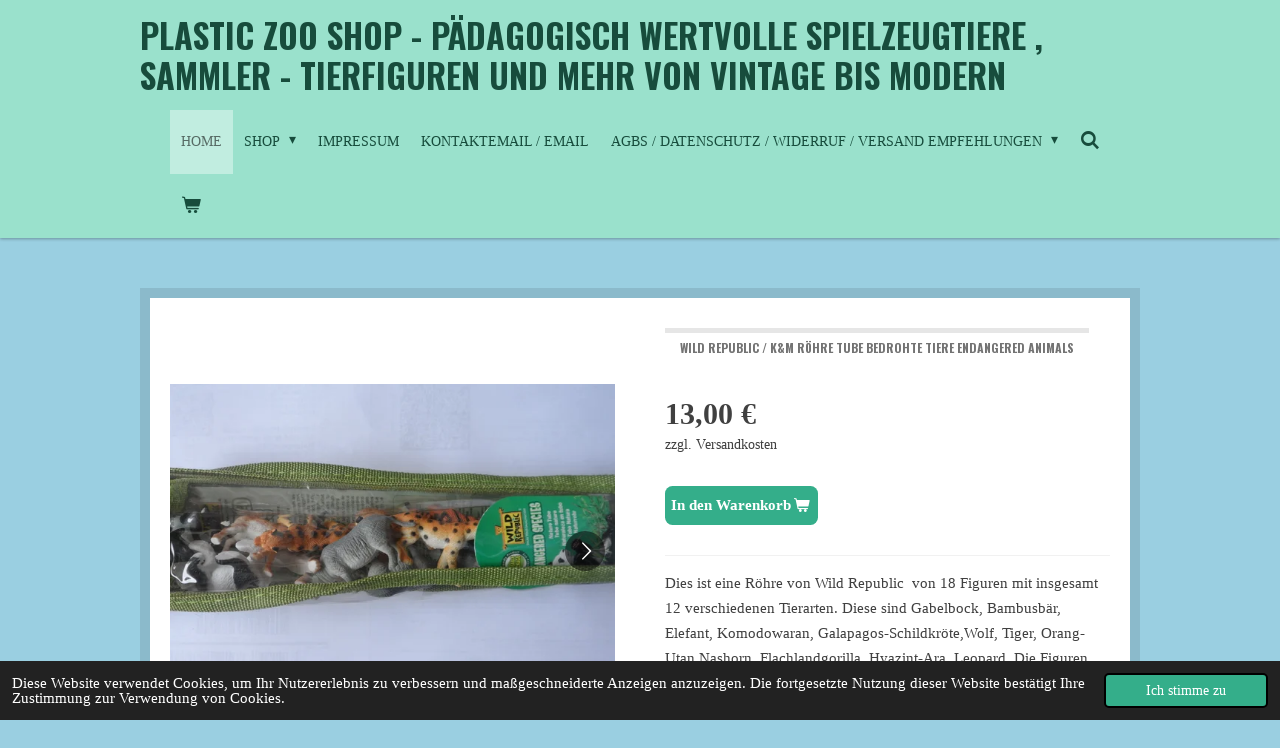

--- FILE ---
content_type: text/html; charset=UTF-8
request_url: https://www.spielzeugtiere.com/product/10055193/wild-republic-k-m-roehre-tube-bedrohte-tiere-endangered-animals
body_size: 17057
content:
<!DOCTYPE html>
<html lang="de">
    <head>
        <meta http-equiv="Content-Type" content="text/html; charset=utf-8">
        <meta name="viewport" content="width=device-width, initial-scale=1.0, maximum-scale=5.0">
        <meta http-equiv="X-UA-Compatible" content="IE=edge">
        <link rel="canonical" href="https://www.spielzeugtiere.com/product/10055193/wild-republic-k-m-roehre-tube-bedrohte-tiere-endangered-animals">
        <link rel="sitemap" type="application/xml" href="https://www.spielzeugtiere.com/sitemap.xml">
        <meta property="og:title" content="Wild Republic / K&amp;M  Röhre Tube Bedrohte Tiere    Endangered animals | Plastic zoo shop - pädagogisch wertvolle Spielzeugtiere und mehr">
        <meta property="og:url" content="https://www.spielzeugtiere.com/product/10055193/wild-republic-k-m-roehre-tube-bedrohte-tiere-endangered-animals">
        <base href="https://www.spielzeugtiere.com/">
        <meta name="description" property="og:description" content="Dies ist eine R&amp;ouml;hre von Wild Republic&amp;nbsp; von 18 Figuren mit insgesamt 12 verschiedenen Tierarten. Diese sind Gabelbock, Bambusb&amp;auml;r, Elefant, Komodowaran, Galapagos-Schildkr&amp;ouml;te,Wolf, Tiger, Orang-Utan,Nashorn, Flachlandgorilla, Hyazint-Ara, Leopard. Die Figuren sind noch in der Originalverpackung und deshalb in einem sehr guten Zustand">
                <script nonce="077ac5afae2994b717e87d6bb8faf140">
            
            window.JOUWWEB = window.JOUWWEB || {};
            window.JOUWWEB.application = window.JOUWWEB.application || {};
            window.JOUWWEB.application = {"backends":[{"domain":"jouwweb.nl","freeDomain":"jouwweb.site"},{"domain":"webador.com","freeDomain":"webadorsite.com"},{"domain":"webador.de","freeDomain":"webadorsite.com"},{"domain":"webador.fr","freeDomain":"webadorsite.com"},{"domain":"webador.es","freeDomain":"webadorsite.com"},{"domain":"webador.it","freeDomain":"webadorsite.com"},{"domain":"jouwweb.be","freeDomain":"jouwweb.site"},{"domain":"webador.ie","freeDomain":"webadorsite.com"},{"domain":"webador.co.uk","freeDomain":"webadorsite.com"},{"domain":"webador.at","freeDomain":"webadorsite.com"},{"domain":"webador.be","freeDomain":"webadorsite.com"},{"domain":"webador.ch","freeDomain":"webadorsite.com"},{"domain":"webador.ch","freeDomain":"webadorsite.com"},{"domain":"webador.mx","freeDomain":"webadorsite.com"},{"domain":"webador.com","freeDomain":"webadorsite.com"},{"domain":"webador.dk","freeDomain":"webadorsite.com"},{"domain":"webador.se","freeDomain":"webadorsite.com"},{"domain":"webador.no","freeDomain":"webadorsite.com"},{"domain":"webador.fi","freeDomain":"webadorsite.com"},{"domain":"webador.ca","freeDomain":"webadorsite.com"},{"domain":"webador.ca","freeDomain":"webadorsite.com"},{"domain":"webador.pl","freeDomain":"webadorsite.com"},{"domain":"webador.com.au","freeDomain":"webadorsite.com"},{"domain":"webador.nz","freeDomain":"webadorsite.com"}],"editorLocale":"de-DE","editorTimezone":"Europe\/Berlin","editorLanguage":"de","analytics4TrackingId":"G-E6PZPGE4QM","analyticsDimensions":[],"backendDomain":"www.webador.de","backendShortDomain":"webador.de","backendKey":"webador-de","freeWebsiteDomain":"webadorsite.com","noSsl":false,"build":{"reference":"634afd3"},"linkHostnames":["www.jouwweb.nl","www.webador.com","www.webador.de","www.webador.fr","www.webador.es","www.webador.it","www.jouwweb.be","www.webador.ie","www.webador.co.uk","www.webador.at","www.webador.be","www.webador.ch","fr.webador.ch","www.webador.mx","es.webador.com","www.webador.dk","www.webador.se","www.webador.no","www.webador.fi","www.webador.ca","fr.webador.ca","www.webador.pl","www.webador.com.au","www.webador.nz"],"assetsUrl":"https:\/\/assets.jwwb.nl","loginUrl":"https:\/\/www.webador.de\/anmelden","publishUrl":"https:\/\/www.webador.de\/v2\/website\/2243479\/publish-proxy","adminUserOrIp":false,"pricing":{"plans":{"lite":{"amount":"700","currency":"EUR"},"pro":{"amount":"1200","currency":"EUR"},"business":{"amount":"2400","currency":"EUR"}},"yearlyDiscount":{"price":{"amount":"0","currency":"EUR"},"ratio":0,"percent":"0\u00a0%","discountPrice":{"amount":"0","currency":"EUR"},"termPricePerMonth":{"amount":"0","currency":"EUR"},"termPricePerYear":{"amount":"0","currency":"EUR"}}},"hcUrl":{"add-product-variants":"https:\/\/help.webador.com\/hc\/de\/articles\/29426751649809","basic-vs-advanced-shipping":"https:\/\/help.webador.com\/hc\/de\/articles\/29426731685777","html-in-head":"https:\/\/help.webador.com\/hc\/de\/articles\/29426689990033","link-domain-name":"https:\/\/help.webador.com\/hc\/de\/articles\/29426688803345","optimize-for-mobile":"https:\/\/help.webador.com\/hc\/de\/articles\/29426707033617","seo":"https:\/\/help.webador.com\/hc\/de\/categories\/29387178511377","transfer-domain-name":"https:\/\/help.webador.com\/hc\/de\/articles\/29426715688209","website-not-secure":"https:\/\/help.webador.com\/hc\/de\/articles\/29426706659729"}};
            window.JOUWWEB.brand = {"type":"webador","name":"Webador","domain":"Webador.de","supportEmail":"support@webador.de"};
                    
                window.JOUWWEB = window.JOUWWEB || {};
                window.JOUWWEB.websiteRendering = {"locale":"de-DE","timezone":"Europe\/Berlin","routes":{"api\/upload\/product-field":"\/_api\/upload\/product-field","checkout\/cart":"\/cart","payment":"\/complete-order\/:publicOrderId","payment\/forward":"\/complete-order\/:publicOrderId\/forward","public-order":"\/order\/:publicOrderId","checkout\/authorize":"\/cart\/authorize\/:gateway","wishlist":"\/wishlist"}};
                                                    window.JOUWWEB.website = {"id":2243479,"locale":"de-DE","enabled":true,"title":"Plastic zoo shop - p\u00e4dagogisch wertvolle Spielzeugtiere und mehr","hasTitle":true,"roleOfLoggedInUser":null,"ownerLocale":"de-DE","plan":"business","freeWebsiteDomain":"webadorsite.com","backendKey":"webador-de","currency":"EUR","defaultLocale":"de-DE","url":"https:\/\/www.spielzeugtiere.com\/","homepageSegmentId":8679527,"category":"webshop","isOffline":false,"isPublished":true,"locales":["de-DE"],"allowed":{"ads":false,"credits":true,"externalLinks":true,"slideshow":true,"customDefaultSlideshow":true,"hostedAlbums":true,"moderators":true,"mailboxQuota":10,"statisticsVisitors":true,"statisticsDetailed":true,"statisticsMonths":-1,"favicon":true,"password":true,"freeDomains":0,"freeMailAccounts":1,"canUseLanguages":false,"fileUpload":true,"legacyFontSize":false,"webshop":true,"products":-1,"imageText":false,"search":true,"audioUpload":true,"videoUpload":5000,"allowDangerousForms":false,"allowHtmlCode":true,"mobileBar":true,"sidebar":false,"poll":false,"allowCustomForms":true,"allowBusinessListing":true,"allowCustomAnalytics":true,"allowAccountingLink":true,"digitalProducts":true,"sitemapElement":false},"mobileBar":{"enabled":false,"theme":"accent","email":{"active":true},"location":{"active":true},"phone":{"active":true},"whatsapp":{"active":false},"social":{"active":false,"network":"facebook"}},"webshop":{"enabled":true,"currency":"EUR","taxEnabled":false,"taxInclusive":true,"vatDisclaimerVisible":false,"orderNotice":"<p>Ich bin Kleinunternehmer nach Paragraph 19 Abs. 1 Umsatzsteuergesetz (UStG), aus diesem Grund erfolgt kein Ausweis der Umsatzsteuer auf meinen Rechnungen.<\/p>","orderConfirmation":null,"freeShipping":false,"freeShippingAmount":"0.00","shippingDisclaimerVisible":true,"pickupAllowed":false,"couponAllowed":false,"detailsPageAvailable":true,"socialMediaVisible":true,"termsPage":null,"termsPageUrl":null,"extraTerms":null,"pricingVisible":true,"orderButtonVisible":true,"shippingAdvanced":true,"shippingAdvancedBackEnd":true,"soldOutVisible":true,"backInStockNotificationEnabled":true,"canAddProducts":true,"nextOrderNumber":80,"allowedServicePoints":[],"sendcloudConfigured":false,"sendcloudFallbackPublicKey":"a3d50033a59b4a598f1d7ce7e72aafdf","taxExemptionAllowed":true,"invoiceComment":"Als Kleinstunternehmen wird keine Mehrwertssteuer ausgezeichnet.","emptyCartVisible":true,"minimumOrderPrice":null,"productNumbersEnabled":false,"wishlistEnabled":false,"hideTaxOnCart":false},"isTreatedAsWebshop":true};                            window.JOUWWEB.cart = {"products":[],"coupon":null,"shippingCountryCode":null,"shippingChoice":null,"breakdown":[]};                            window.JOUWWEB.scripts = ["website-rendering\/webshop"];                        window.parent.JOUWWEB.colorPalette = window.JOUWWEB.colorPalette;
        </script>
                <title>Wild Republic / K&amp;M  Röhre Tube Bedrohte Tiere    Endangered animals | Plastic zoo shop - pädagogisch wertvolle Spielzeugtiere und mehr</title>
                                                                            <meta property="og:image" content="https&#x3A;&#x2F;&#x2F;primary.jwwb.nl&#x2F;public&#x2F;k&#x2F;b&#x2F;n&#x2F;temp-tralpuemnjiifxnrzfpl&#x2F;k58tff&#x2F;sam_0091jpg.jpg&#x3F;enable-io&#x3D;true&amp;enable&#x3D;upscale&amp;fit&#x3D;bounds&amp;width&#x3D;1200">
                    <meta property="og:image" content="https&#x3A;&#x2F;&#x2F;primary.jwwb.nl&#x2F;public&#x2F;k&#x2F;b&#x2F;n&#x2F;temp-tralpuemnjiifxnrzfpl&#x2F;kt1mk0&#x2F;sam_0089jpg-1.jpg&#x3F;enable-io&#x3D;true&amp;enable&#x3D;upscale&amp;fit&#x3D;bounds&amp;width&#x3D;1200">
                                    <meta name="twitter:card" content="summary_large_image">
                        <meta property="twitter:image" content="https&#x3A;&#x2F;&#x2F;primary.jwwb.nl&#x2F;public&#x2F;k&#x2F;b&#x2F;n&#x2F;temp-tralpuemnjiifxnrzfpl&#x2F;k58tff&#x2F;sam_0091jpg.jpg&#x3F;enable-io&#x3D;true&amp;enable&#x3D;upscale&amp;fit&#x3D;bounds&amp;width&#x3D;1200">
                                                    <script src="https://plausible.io/js/script.manual.js" nonce="077ac5afae2994b717e87d6bb8faf140" data-turbo-track="reload" defer data-domain="shard4.jouwweb.nl"></script>
<link rel="stylesheet" type="text/css" href="https://gfonts.jwwb.nl/css?display=fallback&amp;family=Oswald%3A400%2C700%2C400italic%2C700italic" nonce="077ac5afae2994b717e87d6bb8faf140" data-turbo-track="dynamic">
<script src="https://assets.jwwb.nl/assets/build/website-rendering/de-DE.js?bust=bebfc15ff0c7ef191570" nonce="077ac5afae2994b717e87d6bb8faf140" data-turbo-track="reload" defer></script>
<script src="https://assets.jwwb.nl/assets/website-rendering/runtime.4835e39f538d0d17d46f.js?bust=e90f0e79d8291a81b415" nonce="077ac5afae2994b717e87d6bb8faf140" data-turbo-track="reload" defer></script>
<script src="https://assets.jwwb.nl/assets/website-rendering/812.881ee67943804724d5af.js?bust=78ab7ad7d6392c42d317" nonce="077ac5afae2994b717e87d6bb8faf140" data-turbo-track="reload" defer></script>
<script src="https://assets.jwwb.nl/assets/website-rendering/main.a9a7b35cd7f79178d360.js?bust=90b25e3a7431c9c7ef1c" nonce="077ac5afae2994b717e87d6bb8faf140" data-turbo-track="reload" defer></script>
<link rel="preload" href="https://assets.jwwb.nl/assets/website-rendering/styles.c7a2b441bf8d633a2752.css?bust=45105d711e9f45e864c3" as="style">
<link rel="preload" href="https://assets.jwwb.nl/assets/website-rendering/fonts/icons-website-rendering/font/website-rendering.woff2?bust=bd2797014f9452dadc8e" as="font" crossorigin>
<link rel="preconnect" href="https://gfonts.jwwb.nl">
<link rel="stylesheet" type="text/css" href="https://assets.jwwb.nl/assets/website-rendering/styles.c7a2b441bf8d633a2752.css?bust=45105d711e9f45e864c3" nonce="077ac5afae2994b717e87d6bb8faf140" data-turbo-track="dynamic">
<link rel="preconnect" href="https://assets.jwwb.nl">
<link rel="stylesheet" type="text/css" href="https://primary.jwwb.nl/public/k/b/n/temp-tralpuemnjiifxnrzfpl/style.css?bust=1769184519" nonce="077ac5afae2994b717e87d6bb8faf140" data-turbo-track="dynamic">    </head>
    <body
        id="top"
        class="jw-is-no-slideshow jw-header-is-text jw-is-segment-product jw-is-frontend jw-is-no-sidebar jw-is-no-messagebar jw-is-no-touch-device jw-is-no-mobile"
                                    data-jouwweb-page="10055193"
                                                data-jouwweb-segment-id="10055193"
                                                data-jouwweb-segment-type="product"
                                                data-template-threshold="1000"
                                                data-template-name="Health&#x7C;wild-pixel"
                            itemscope
        itemtype="https://schema.org/Product"
    >
                                    <meta itemprop="url" content="https://www.spielzeugtiere.com/product/10055193/wild-republic-k-m-roehre-tube-bedrohte-tiere-endangered-animals">
        <a href="#main-content" class="jw-skip-link">
            Zum Hauptinhalt springen        </a>
        <div class="jw-background"></div>
        <div class="jw-body">
            <div class="jw-mobile-menu jw-mobile-is-text js-mobile-menu">
            <button
            type="button"
            class="jw-mobile-menu__button jw-mobile-toggle"
            aria-label="Menü anzeigen"
        >
            <span class="jw-icon-burger"></span>
        </button>
        <div class="jw-mobile-header jw-mobile-header--text">
        <a            class="jw-mobile-header-content"
                            href="/"
                        >
                                        <div class="jw-mobile-text">
                    Plastic zoo shop - p&auml;dagogisch wertvolle Spielzeugtiere , Sammler - Tierfiguren und mehR von Vintage bis Modern                </div>
                    </a>
    </div>

        <a
        href="/cart"
        class="jw-mobile-menu__button jw-mobile-header-cart"
        aria-label="Warenkorb ansehen"
    >
        <span class="jw-icon-badge-wrapper">
            <span class="website-rendering-icon-basket" aria-hidden="true"></span>
            <span class="jw-icon-badge hidden" aria-hidden="true"></span>
        </span>
    </a>
    
    </div>
    <div class="jw-mobile-menu-search jw-mobile-menu-search--hidden">
        <form
            action="/search"
            method="get"
            class="jw-mobile-menu-search__box"
        >
            <input
                type="text"
                name="q"
                value=""
                placeholder="Suche..."
                class="jw-mobile-menu-search__input"
                aria-label="Suche"
            >
            <button type="submit" class="jw-btn jw-btn--style-flat jw-mobile-menu-search__button" aria-label="Suche">
                <span class="website-rendering-icon-search" aria-hidden="true"></span>
            </button>
            <button type="button" class="jw-btn jw-btn--style-flat jw-mobile-menu-search__button js-cancel-search" aria-label="Suche abbrechen">
                <span class="website-rendering-icon-cancel" aria-hidden="true"></span>
            </button>
        </form>
    </div>
            <div class="wrapper">
    <header class="topmenu clearfix js-fixed-header-container">
        <div class="inner js-topbar-content-container">
            <div class="header">
                <div class="jw-header-logo">
        <div
    class="jw-header jw-header-title-container jw-header-text jw-header-text-toggle"
    data-stylable="true"
>
    <a        id="jw-header-title"
        class="jw-header-title"
                    href="/"
            >
        Plastic zoo shop - p&auml;dagogisch wertvolle Spielzeugtiere , Sammler - Tierfiguren und mehR von Vintage bis Modern    </a>
</div>
</div>
            </div>
            <nav class="jw-menu-copy">
                <ul
    id="jw-menu"
    class="jw-menu jw-menu-horizontal"
            >
            <li
    class="jw-menu-item jw-menu-is-active"
>
        <a        class="jw-menu-link js-active-menu-item"
        href="/"                                            data-page-link-id="8679527"
                            >
                <span class="">
            Home        </span>
            </a>
                </li>
            <li
    class="jw-menu-item jw-menu-has-submenu"
>
        <a        class="jw-menu-link"
        href="/shop"                                            data-page-link-id="24521132"
                            >
                <span class="">
            Shop        </span>
                    <span class="jw-arrow jw-arrow-toplevel"></span>
            </a>
                    <ul
            class="jw-submenu"
                    >
                            <li
    class="jw-menu-item jw-menu-has-submenu"
>
        <a        class="jw-menu-link"
        href="/shop/tierfiguren-animal-figures"                                            data-page-link-id="9350389"
                            >
                <span class="">
            Tierfiguren  Animal figures        </span>
                    <span class="jw-arrow"></span>
            </a>
                    <ul
            class="jw-submenu"
                    >
                            <li
    class="jw-menu-item jw-menu-has-submenu"
>
        <a        class="jw-menu-link"
        href="/shop/tierfiguren-animal-figures/bekannte-hersteller-major-brands"                                            data-page-link-id="24592824"
                            >
                <span class="">
            Bekannte Hersteller / Major brands        </span>
                    <span class="jw-arrow"></span>
            </a>
                    <ul
            class="jw-submenu"
                    >
                            <li
    class="jw-menu-item jw-menu-has-submenu"
>
        <a        class="jw-menu-link"
        href="/shop/tierfiguren-animal-figures/bekannte-hersteller-major-brands/schleich"                                            data-page-link-id="9350434"
                            >
                <span class="">
            Schleich        </span>
                    <span class="jw-arrow"></span>
            </a>
                    <ul
            class="jw-submenu"
                    >
                            <li
    class="jw-menu-item"
>
        <a        class="jw-menu-link"
        href="/shop/tierfiguren-animal-figures/bekannte-hersteller-major-brands/schleich/tiere-1"                                            data-page-link-id="9924640"
                            >
                <span class="">
            Tiere        </span>
            </a>
                </li>
                            <li
    class="jw-menu-item"
>
        <a        class="jw-menu-link"
        href="/shop/tierfiguren-animal-figures/bekannte-hersteller-major-brands/schleich/sonstiges"                                            data-page-link-id="9924638"
                            >
                <span class="">
            Sonstiges        </span>
            </a>
                </li>
                            <li
    class="jw-menu-item"
>
        <a        class="jw-menu-link"
        href="/shop/tierfiguren-animal-figures/bekannte-hersteller-major-brands/schleich/eldrador"                                            data-page-link-id="31371155"
                            >
                <span class="">
            Eldrador        </span>
            </a>
                </li>
                            <li
    class="jw-menu-item"
>
        <a        class="jw-menu-link"
        href="/shop/tierfiguren-animal-figures/bekannte-hersteller-major-brands/schleich/bayala"                                            data-page-link-id="9924636"
                            >
                <span class="">
            Bayala        </span>
            </a>
                </li>
                    </ul>
        </li>
                            <li
    class="jw-menu-item"
>
        <a        class="jw-menu-link"
        href="/shop/tierfiguren-animal-figures/bekannte-hersteller-major-brands/papo"                                            data-page-link-id="9350435"
                            >
                <span class="">
            Papo        </span>
            </a>
                </li>
                            <li
    class="jw-menu-item jw-menu-has-submenu"
>
        <a        class="jw-menu-link"
        href="/shop/tierfiguren-animal-figures/bekannte-hersteller-major-brands/bullyland"                                            data-page-link-id="9350439"
                            >
                <span class="">
            Bullyland        </span>
                    <span class="jw-arrow"></span>
            </a>
                    <ul
            class="jw-submenu"
                    >
                            <li
    class="jw-menu-item"
>
        <a        class="jw-menu-link"
        href="/shop/tierfiguren-animal-figures/bekannte-hersteller-major-brands/bullyland/tiere-2"                                            data-page-link-id="13808804"
                            >
                <span class="">
            Tiere        </span>
            </a>
                </li>
                            <li
    class="jw-menu-item"
>
        <a        class="jw-menu-link"
        href="/shop/tierfiguren-animal-figures/bekannte-hersteller-major-brands/bullyland/sonstiges-1"                                            data-page-link-id="13808811"
                            >
                <span class="">
            Sonstiges        </span>
            </a>
                </li>
                    </ul>
        </li>
                            <li
    class="jw-menu-item"
>
        <a        class="jw-menu-link"
        href="/shop/tierfiguren-animal-figures/bekannte-hersteller-major-brands/safari-ltd"                                            data-page-link-id="9350442"
                            >
                <span class="">
            Safari Ltd        </span>
            </a>
                </li>
                            <li
    class="jw-menu-item"
>
        <a        class="jw-menu-link"
        href="/shop/tierfiguren-animal-figures/bekannte-hersteller-major-brands/collecta"                                            data-page-link-id="9350447"
                            >
                <span class="">
            CollectA        </span>
            </a>
                </li>
                    </ul>
        </li>
                            <li
    class="jw-menu-item jw-menu-has-submenu"
>
        <a        class="jw-menu-link"
        href="/shop/tierfiguren-animal-figures/diverse-marken-smaller-brands"                                            data-page-link-id="24592845"
                            >
                <span class="">
            Diverse Marken  / smaller brands        </span>
                    <span class="jw-arrow"></span>
            </a>
                    <ul
            class="jw-submenu"
                    >
                            <li
    class="jw-menu-item"
>
        <a        class="jw-menu-link"
        href="/shop/tierfiguren-animal-figures/diverse-marken-smaller-brands/britains-ltd"                                            data-page-link-id="9350450"
                            >
                <span class="">
            Britains Ltd        </span>
            </a>
                </li>
                            <li
    class="jw-menu-item"
>
        <a        class="jw-menu-link"
        href="/shop/tierfiguren-animal-figures/diverse-marken-smaller-brands/wild-republic-k-m"                                            data-page-link-id="9350470"
                            >
                <span class="">
            Wild Republic / K&amp;M        </span>
            </a>
                </li>
                            <li
    class="jw-menu-item"
>
        <a        class="jw-menu-link"
        href="/shop/tierfiguren-animal-figures/diverse-marken-smaller-brands/playvisions"                                            data-page-link-id="9350479"
                            >
                <span class="">
            Playvisions        </span>
            </a>
                </li>
                            <li
    class="jw-menu-item"
>
        <a        class="jw-menu-link"
        href="/shop/tierfiguren-animal-figures/diverse-marken-smaller-brands/aaa"                                            data-page-link-id="9350833"
                            >
                <span class="">
            AAA        </span>
            </a>
                </li>
                            <li
    class="jw-menu-item"
>
        <a        class="jw-menu-link"
        href="/shop/tierfiguren-animal-figures/diverse-marken-smaller-brands/toymany"                                            data-page-link-id="17850692"
                            >
                <span class="">
            Toymany        </span>
            </a>
                </li>
                            <li
    class="jw-menu-item"
>
        <a        class="jw-menu-link"
        href="/shop/tierfiguren-animal-figures/diverse-marken-smaller-brands/de-agostini-diramix-und-andere-gummitiere"                                            data-page-link-id="10061988"
                            >
                <span class="">
            De Agostini  / Diramix und andere Gummitiere        </span>
            </a>
                </li>
                            <li
    class="jw-menu-item jw-menu-has-submenu"
>
        <a        class="jw-menu-link"
        href="/shop/tierfiguren-animal-figures/diverse-marken-smaller-brands/deutsche-marken-german-brands"                                            data-page-link-id="30006388"
                            >
                <span class="">
            Deutsche Marken / German brands        </span>
                    <span class="jw-arrow"></span>
            </a>
                    <ul
            class="jw-submenu"
                    >
                            <li
    class="jw-menu-item"
>
        <a        class="jw-menu-link"
        href="/shop/tierfiguren-animal-figures/diverse-marken-smaller-brands/deutsche-marken-german-brands/veb-plaho-pgh-effelder-sonstige-ddr"                                            data-page-link-id="9352181"
                            >
                <span class="">
            VEB Plaho / PGH Effelder / Sonstige DDR        </span>
            </a>
                </li>
                            <li
    class="jw-menu-item"
>
        <a        class="jw-menu-link"
        href="/shop/tierfiguren-animal-figures/diverse-marken-smaller-brands/deutsche-marken-german-brands/elastolin"                                            data-page-link-id="31238303"
                            >
                <span class="">
            Elastolin        </span>
            </a>
                </li>
                            <li
    class="jw-menu-item"
>
        <a        class="jw-menu-link"
        href="/shop/tierfiguren-animal-figures/diverse-marken-smaller-brands/deutsche-marken-german-brands/heinerle-manurba-domplast"                                            data-page-link-id="31240213"
                            >
                <span class="">
            Heinerle / Manurba / Domplast        </span>
            </a>
                </li>
                            <li
    class="jw-menu-item"
>
        <a        class="jw-menu-link"
        href="/shop/tierfiguren-animal-figures/diverse-marken-smaller-brands/deutsche-marken-german-brands/diverse"                                            data-page-link-id="31240161"
                            >
                <span class="">
            Diverse        </span>
            </a>
                </li>
                    </ul>
        </li>
                            <li
    class="jw-menu-item"
>
        <a        class="jw-menu-link"
        href="/shop/tierfiguren-animal-figures/diverse-marken-smaller-brands/japanische-marken"                                            data-page-link-id="9350473"
                            >
                <span class="">
            japanische Marken        </span>
            </a>
                </li>
                            <li
    class="jw-menu-item"
>
        <a        class="jw-menu-link"
        href="/shop/tierfiguren-animal-figures/diverse-marken-smaller-brands/us-amerikanische-marken"                                            data-page-link-id="9924644"
                            >
                <span class="">
            US - amerikanische Marken        </span>
            </a>
                </li>
                            <li
    class="jw-menu-item"
>
        <a        class="jw-menu-link"
        href="/shop/tierfiguren-animal-figures/diverse-marken-smaller-brands/europaeische-marken"                                            data-page-link-id="9924645"
                            >
                <span class="">
            europäische Marken        </span>
            </a>
                </li>
                            <li
    class="jw-menu-item jw-menu-has-submenu"
>
        <a        class="jw-menu-link"
        href="/shop/tierfiguren-animal-figures/diverse-marken-smaller-brands/china-neu"                                            data-page-link-id="24595541"
                            >
                <span class="">
            China neu        </span>
                    <span class="jw-arrow"></span>
            </a>
                    <ul
            class="jw-submenu"
                    >
                            <li
    class="jw-menu-item"
>
        <a        class="jw-menu-link"
        href="/shop/tierfiguren-animal-figures/diverse-marken-smaller-brands/china-neu/chinesische-marken"                                            data-page-link-id="9350859"
                            >
                <span class="">
            chinesische Marken        </span>
            </a>
                </li>
                            <li
    class="jw-menu-item"
>
        <a        class="jw-menu-link"
        href="/shop/tierfiguren-animal-figures/diverse-marken-smaller-brands/china-neu/hongkong-figuren-alte-figuren-made-in-hongkong-oder-singapur-etc"                                            data-page-link-id="10682613"
                            >
                <span class="">
            Hongkong-Figuren (alte Figuren made in Hongkong oder Singapur etc)        </span>
            </a>
                </li>
                    </ul>
        </li>
                            <li
    class="jw-menu-item"
>
        <a        class="jw-menu-link"
        href="/shop/tierfiguren-animal-figures/diverse-marken-smaller-brands/unbekannte-hersteller-neuere-figuren-oftmals-made-in-china"                                            data-page-link-id="10114316"
                            >
                <span class="">
            unbekannte Hersteller (neuere Figuren oftmals made in China)        </span>
            </a>
                </li>
                            <li
    class="jw-menu-item"
>
        <a        class="jw-menu-link"
        href="/shop/tierfiguren-animal-figures/diverse-marken-smaller-brands/sonstige-marken-uebrige-laender"                                            data-page-link-id="9350863"
                            >
                <span class="">
            sonstige Marken (übrige Länder)        </span>
            </a>
                </li>
                            <li
    class="jw-menu-item"
>
        <a        class="jw-menu-link"
        href="/shop/tierfiguren-animal-figures/diverse-marken-smaller-brands/gummibaelle-flummi-bouncing-balls-3d-tiere-animals"                                            data-page-link-id="27628034"
                            >
                <span class="">
            Gummibälle / Flummi / bouncing balls 3D Tiere / animals        </span>
            </a>
                </li>
                    </ul>
        </li>
                            <li
    class="jw-menu-item"
>
        <a        class="jw-menu-link"
        href="/shop/tierfiguren-animal-figures/massefiguren"                                            data-page-link-id="9350475"
                            >
                <span class="">
            Massefiguren        </span>
            </a>
                </li>
                            <li
    class="jw-menu-item"
>
        <a        class="jw-menu-link"
        href="/shop/tierfiguren-animal-figures/margarinefiguren-werbefiguren"                                            data-page-link-id="18766683"
                            >
                <span class="">
            Margarinefiguren / Werbefiguren        </span>
            </a>
                </li>
                            <li
    class="jw-menu-item"
>
        <a        class="jw-menu-link"
        href="/shop/tierfiguren-animal-figures/playmobil"                                            data-page-link-id="10138113"
                            >
                <span class="">
            Playmobil        </span>
            </a>
                </li>
                            <li
    class="jw-menu-item"
>
        <a        class="jw-menu-link"
        href="/shop/tierfiguren-animal-figures/sets-zusammengestellte-kleine-sammlungen"                                            data-page-link-id="11033563"
                            >
                <span class="">
            Sets (zusammengestellte kleine Sammlungen)        </span>
            </a>
                </li>
                            <li
    class="jw-menu-item"
>
        <a        class="jw-menu-link"
        href="/shop/tierfiguren-animal-figures/defekt-fuer-bastler"                                            data-page-link-id="11506222"
                            >
                <span class="">
            Defekt /für Bastler        </span>
            </a>
                </li>
                    </ul>
        </li>
                            <li
    class="jw-menu-item jw-menu-has-submenu"
>
        <a        class="jw-menu-link"
        href="/shop/andere-figuren-dinosaurier-comic-menschen-pflanzen"                                            data-page-link-id="24520997"
                            >
                <span class="">
            Andere Figuren ( Dinosaurier / Comic / Menschen/ Pflanzen)        </span>
                    <span class="jw-arrow"></span>
            </a>
                    <ul
            class="jw-submenu"
                    >
                            <li
    class="jw-menu-item jw-menu-has-submenu"
>
        <a        class="jw-menu-link"
        href="/shop/andere-figuren-dinosaurier-comic-menschen-pflanzen/tierfiguren-aus-anderen-materialien"                                            data-page-link-id="9351398"
                            >
                <span class="">
            Tierfiguren aus anderen Materialien        </span>
                    <span class="jw-arrow"></span>
            </a>
                    <ul
            class="jw-submenu"
                    >
                            <li
    class="jw-menu-item"
>
        <a        class="jw-menu-link"
        href="/shop/andere-figuren-dinosaurier-comic-menschen-pflanzen/tierfiguren-aus-anderen-materialien/resin-tierfiguren"                                            data-page-link-id="23217237"
                            >
                <span class="">
            Resin Tierfiguren        </span>
            </a>
                </li>
                            <li
    class="jw-menu-item"
>
        <a        class="jw-menu-link"
        href="/shop/andere-figuren-dinosaurier-comic-menschen-pflanzen/tierfiguren-aus-anderen-materialien/holz"                                            data-page-link-id="31918473"
                            >
                <span class="">
            Holz        </span>
            </a>
                </li>
                            <li
    class="jw-menu-item"
>
        <a        class="jw-menu-link"
        href="/shop/andere-figuren-dinosaurier-comic-menschen-pflanzen/tierfiguren-aus-anderen-materialien/sonstige"                                            data-page-link-id="31918480"
                            >
                <span class="">
            Sonstige        </span>
            </a>
                </li>
                    </ul>
        </li>
                            <li
    class="jw-menu-item"
>
        <a        class="jw-menu-link"
        href="/shop/andere-figuren-dinosaurier-comic-menschen-pflanzen/dinosaurier-urzeittiere"                                            data-page-link-id="9351801"
                            >
                <span class="">
            Dinosaurier / Urzeittiere        </span>
            </a>
                </li>
                            <li
    class="jw-menu-item jw-menu-has-submenu"
>
        <a        class="jw-menu-link"
        href="/shop/andere-figuren-dinosaurier-comic-menschen-pflanzen/menschliche-figuren-human-figures"                                            data-page-link-id="9351396"
                            >
                <span class="">
            menschliche Figuren   /  human figures        </span>
                    <span class="jw-arrow"></span>
            </a>
                    <ul
            class="jw-submenu"
                    >
                            <li
    class="jw-menu-item"
>
        <a        class="jw-menu-link"
        href="/shop/andere-figuren-dinosaurier-comic-menschen-pflanzen/menschliche-figuren-human-figures/wilder-westen-wild-west"                                            data-page-link-id="24867581"
                            >
                <span class="">
            Wilder Westen  / Wild West        </span>
            </a>
                </li>
                            <li
    class="jw-menu-item"
>
        <a        class="jw-menu-link"
        href="/shop/andere-figuren-dinosaurier-comic-menschen-pflanzen/menschliche-figuren-human-figures/actionfiguren"                                            data-page-link-id="24867582"
                            >
                <span class="">
            Actionfiguren        </span>
            </a>
                </li>
                            <li
    class="jw-menu-item"
>
        <a        class="jw-menu-link"
        href="/shop/andere-figuren-dinosaurier-comic-menschen-pflanzen/menschliche-figuren-human-figures/berufe-und-zivilisten"                                            data-page-link-id="24867584"
                            >
                <span class="">
            Berufe und Zivilisten        </span>
            </a>
                </li>
                            <li
    class="jw-menu-item"
>
        <a        class="jw-menu-link"
        href="/shop/andere-figuren-dinosaurier-comic-menschen-pflanzen/menschliche-figuren-human-figures/mittelalter-medieval"                                            data-page-link-id="24867596"
                            >
                <span class="">
            Mittelalter  / medieval        </span>
            </a>
                </li>
                            <li
    class="jw-menu-item"
>
        <a        class="jw-menu-link"
        href="/shop/andere-figuren-dinosaurier-comic-menschen-pflanzen/menschliche-figuren-human-figures/sonstiges-2"                                            data-page-link-id="24867730"
                            >
                <span class="">
            Sonstiges        </span>
            </a>
                </li>
                    </ul>
        </li>
                            <li
    class="jw-menu-item"
>
        <a        class="jw-menu-link"
        href="/shop/andere-figuren-dinosaurier-comic-menschen-pflanzen/pflanzenfiguren-plant-figures"                                            data-page-link-id="9924654"
                            >
                <span class="">
            Pflanzenfiguren   /  Plant figures        </span>
            </a>
                </li>
                            <li
    class="jw-menu-item"
>
        <a        class="jw-menu-link"
        href="/shop/andere-figuren-dinosaurier-comic-menschen-pflanzen/zubehoer"                                            data-page-link-id="10348289"
                            >
                <span class="">
            Zubehör        </span>
            </a>
                </li>
                            <li
    class="jw-menu-item"
>
        <a        class="jw-menu-link"
        href="/shop/andere-figuren-dinosaurier-comic-menschen-pflanzen/fantasy-film-comic"                                            data-page-link-id="11035422"
                            >
                <span class="">
            Fantasy / Film / Comic        </span>
            </a>
                </li>
                    </ul>
        </li>
                            <li
    class="jw-menu-item"
>
        <a        class="jw-menu-link"
        href="/shop/ueberraschungsbox"                                            data-page-link-id="30927783"
                            >
                <span class="">
            Überraschungsbox        </span>
            </a>
                </li>
                            <li
    class="jw-menu-item"
>
        <a        class="jw-menu-link"
        href="/shop/spielzeug"                                            data-page-link-id="12971421"
                            >
                <span class="">
            Spielzeug        </span>
            </a>
                </li>
                            <li
    class="jw-menu-item jw-menu-has-submenu"
>
        <a        class="jw-menu-link"
        href="/shop/literatur"                                            data-page-link-id="9350867"
                            >
                <span class="">
            Literatur        </span>
                    <span class="jw-arrow"></span>
            </a>
                    <ul
            class="jw-submenu"
                    >
                            <li
    class="jw-menu-item"
>
        <a        class="jw-menu-link"
        href="/shop/literatur/kataloge"                                            data-page-link-id="9350871"
                            >
                <span class="">
            Kataloge        </span>
            </a>
                </li>
                            <li
    class="jw-menu-item jw-menu-has-submenu"
>
        <a        class="jw-menu-link"
        href="/shop/literatur/englischsprachige-buecher"                                            data-page-link-id="22191238"
                            >
                <span class="">
            englischsprachige Bücher        </span>
                    <span class="jw-arrow"></span>
            </a>
                    <ul
            class="jw-submenu"
                    >
                            <li
    class="jw-menu-item"
>
        <a        class="jw-menu-link"
        href="/shop/literatur/englischsprachige-buecher/fuer-kinder-for-kids"                                            data-page-link-id="22191240"
                            >
                <span class="">
            für Kinder / for Kids        </span>
            </a>
                </li>
                            <li
    class="jw-menu-item"
>
        <a        class="jw-menu-link"
        href="/shop/literatur/englischsprachige-buecher/fuer-erwachsene-for-adults"                                            data-page-link-id="22191254"
                            >
                <span class="">
            für Erwachsene / for adults        </span>
            </a>
                </li>
                    </ul>
        </li>
                            <li
    class="jw-menu-item"
>
        <a        class="jw-menu-link"
        href="/shop/literatur/sachbuecher"                                            data-page-link-id="9350876"
                            >
                <span class="">
            Sachbücher        </span>
            </a>
                </li>
                            <li
    class="jw-menu-item"
>
        <a        class="jw-menu-link"
        href="/shop/literatur/tierbuecher-fuer-kinder"                                            data-page-link-id="10138286"
                            >
                <span class="">
            Tierbücher für Kinder        </span>
            </a>
                </li>
                            <li
    class="jw-menu-item"
>
        <a        class="jw-menu-link"
        href="/shop/literatur/tierbuecher-sonstiges"                                            data-page-link-id="9350879"
                            >
                <span class="">
            Tierbücher sonstiges        </span>
            </a>
                </li>
                            <li
    class="jw-menu-item"
>
        <a        class="jw-menu-link"
        href="/shop/literatur/zoo-literatur"                                            data-page-link-id="9351387"
                            >
                <span class="">
            Zoo-Literatur        </span>
            </a>
                </li>
                            <li
    class="jw-menu-item jw-menu-has-submenu"
>
        <a        class="jw-menu-link"
        href="/shop/literatur/buecherflohmarkt-sonstiges"                                            data-page-link-id="9351392"
                            >
                <span class="">
            Bücherflohmarkt sonstiges        </span>
                    <span class="jw-arrow"></span>
            </a>
                    <ul
            class="jw-submenu"
                    >
                            <li
    class="jw-menu-item"
>
        <a        class="jw-menu-link"
        href="/shop/literatur/buecherflohmarkt-sonstiges/buecher-fuer-kinder"                                            data-page-link-id="13557078"
                            >
                <span class="">
            Bücher für Kinder        </span>
            </a>
                </li>
                            <li
    class="jw-menu-item"
>
        <a        class="jw-menu-link"
        href="/shop/literatur/buecherflohmarkt-sonstiges/buecher-fuer-erwachsene"                                            data-page-link-id="13557082"
                            >
                <span class="">
            Bücher für Erwachsene        </span>
            </a>
                </li>
                    </ul>
        </li>
                    </ul>
        </li>
                            <li
    class="jw-menu-item jw-menu-has-submenu"
>
        <a        class="jw-menu-link"
        href="/shop/flohmarkt-fossilien-postkarten-sonstigess"                                            data-page-link-id="9350889"
                            >
                <span class="">
            Flohmarkt (Fossilien / Postkarten / Sonstigess)        </span>
                    <span class="jw-arrow"></span>
            </a>
                    <ul
            class="jw-submenu"
                    >
                            <li
    class="jw-menu-item"
>
        <a        class="jw-menu-link"
        href="/shop/flohmarkt-fossilien-postkarten-sonstigess/fossilien"                                            data-page-link-id="9351799"
                            >
                <span class="">
            Fossilien        </span>
            </a>
                </li>
                            <li
    class="jw-menu-item jw-menu-has-submenu"
>
        <a        class="jw-menu-link"
        href="/shop/flohmarkt-fossilien-postkarten-sonstigess/postkarten"                                            data-page-link-id="9352139"
                            >
                <span class="">
            Postkarten        </span>
                    <span class="jw-arrow"></span>
            </a>
                    <ul
            class="jw-submenu"
                    >
                            <li
    class="jw-menu-item"
>
        <a        class="jw-menu-link"
        href="/shop/flohmarkt-fossilien-postkarten-sonstigess/postkarten/tiere"                                            data-page-link-id="9352144"
                            >
                <span class="">
            Tiere        </span>
            </a>
                </li>
                            <li
    class="jw-menu-item"
>
        <a        class="jw-menu-link"
        href="/shop/flohmarkt-fossilien-postkarten-sonstigess/postkarten/dinosaurier-dinosaurs"                                            data-page-link-id="21999141"
                            >
                <span class="">
            Dinosaurier / dinosaurs        </span>
            </a>
                </li>
                            <li
    class="jw-menu-item"
>
        <a        class="jw-menu-link"
        href="/shop/flohmarkt-fossilien-postkarten-sonstigess/postkarten/andere-motive"                                            data-page-link-id="9352145"
                            >
                <span class="">
            andere Motive        </span>
            </a>
                </li>
                    </ul>
        </li>
                    </ul>
        </li>
                    </ul>
        </li>
            <li
    class="jw-menu-item"
>
        <a        class="jw-menu-link"
        href="/impressum"                                            data-page-link-id="10032782"
                            >
                <span class="">
            Impressum        </span>
            </a>
                </li>
            <li
    class="jw-menu-item"
>
        <a        class="jw-menu-link"
        href="/kontaktemail-email"                                            data-page-link-id="15073787"
                            >
                <span class="">
            Kontaktemail  / Email        </span>
            </a>
                </li>
            <li
    class="jw-menu-item jw-menu-has-submenu"
>
        <a        class="jw-menu-link"
        href="/agbs-datenschutz-widerruf-versand-empfehlungen"                                            data-page-link-id="24521093"
                            >
                <span class="">
            AGBs /  Datenschutz / Widerruf / Versand Empfehlungen        </span>
                    <span class="jw-arrow jw-arrow-toplevel"></span>
            </a>
                    <ul
            class="jw-submenu"
                    >
                            <li
    class="jw-menu-item jw-menu-has-submenu"
>
        <a        class="jw-menu-link"
        href="/agbs-datenschutz-widerruf-versand-empfehlungen/agbs"                                            data-page-link-id="10032579"
                            >
                <span class="">
            AGBs        </span>
                    <span class="jw-arrow"></span>
            </a>
                    <ul
            class="jw-submenu"
                    >
                            <li
    class="jw-menu-item"
>
        <a        class="jw-menu-link"
        href="/agbs-datenschutz-widerruf-versand-empfehlungen/agbs/fotos"                                            data-page-link-id="18702514"
                            >
                <span class="">
            Fotos        </span>
            </a>
                </li>
                    </ul>
        </li>
                            <li
    class="jw-menu-item"
>
        <a        class="jw-menu-link"
        href="/agbs-datenschutz-widerruf-versand-empfehlungen/datenschutz"                                            data-page-link-id="10032786"
                            >
                <span class="">
            Datenschutz        </span>
            </a>
                </li>
                            <li
    class="jw-menu-item"
>
        <a        class="jw-menu-link"
        href="/agbs-datenschutz-widerruf-versand-empfehlungen/widerruf"                                            data-page-link-id="10033353"
                            >
                <span class="">
            Widerruf        </span>
            </a>
                </li>
                            <li
    class="jw-menu-item"
>
        <a        class="jw-menu-link"
        href="/agbs-datenschutz-widerruf-versand-empfehlungen/versand"                                            data-page-link-id="10033361"
                            >
                <span class="">
            Versand        </span>
            </a>
                </li>
                            <li
    class="jw-menu-item"
>
        <a        class="jw-menu-link"
        href="/agbs-datenschutz-widerruf-versand-empfehlungen/empfehlungen-fuer-tierfigurensammler"                                            data-page-link-id="10036868"
                            >
                <span class="">
            Empfehlungen für Tierfigurensammler        </span>
            </a>
                </li>
                    </ul>
        </li>
            <li
    class="jw-menu-item jw-menu-search-item"
>
        <button        class="jw-menu-link jw-menu-link--icon jw-text-button"
                                                                    title="Suche"
            >
                                <span class="website-rendering-icon-search"></span>
                            <span class="hidden-desktop-horizontal-menu">
            Suche        </span>
            </button>
                
            <div class="jw-popover-container jw-popover-container--inline is-hidden">
                <div class="jw-popover-backdrop"></div>
                <div class="jw-popover">
                    <div class="jw-popover__arrow"></div>
                    <div class="jw-popover__content jw-section-white">
                        <form  class="jw-search" action="/search" method="get">
                            
                            <input class="jw-search__input" type="text" name="q" value="" placeholder="Suche..." aria-label="Suche" >
                            <button class="jw-search__submit" type="submit" aria-label="Suche">
                                <span class="website-rendering-icon-search" aria-hidden="true"></span>
                            </button>
                        </form>
                    </div>
                </div>
            </div>
                        </li>
            <li
    class="jw-menu-item js-menu-cart-item "
>
        <a        class="jw-menu-link jw-menu-link--icon"
        href="/cart"                                                            title="Warenkorb"
            >
                                    <span class="jw-icon-badge-wrapper">
                        <span class="website-rendering-icon-basket"></span>
                                            <span class="jw-icon-badge hidden">
                    0                </span>
                            <span class="hidden-desktop-horizontal-menu">
            Warenkorb        </span>
            </a>
                </li>
    
    </ul>

    <script nonce="077ac5afae2994b717e87d6bb8faf140" id="jw-mobile-menu-template" type="text/template">
        <ul id="jw-menu" class="jw-menu jw-menu-horizontal">
                            <li
    class="jw-menu-item jw-menu-search-item"
>
                
                 <li class="jw-menu-item jw-mobile-menu-search-item">
                    <form class="jw-search" action="/search" method="get">
                        <input class="jw-search__input" type="text" name="q" value="" placeholder="Suche..." aria-label="Suche">
                        <button class="jw-search__submit" type="submit" aria-label="Suche">
                            <span class="website-rendering-icon-search" aria-hidden="true"></span>
                        </button>
                    </form>
                </li>
                        </li>
                            <li
    class="jw-menu-item jw-menu-is-active"
>
        <a        class="jw-menu-link js-active-menu-item"
        href="/"                                            data-page-link-id="8679527"
                            >
                <span class="">
            Home        </span>
            </a>
                </li>
                            <li
    class="jw-menu-item jw-menu-has-submenu"
>
        <a        class="jw-menu-link"
        href="/shop"                                            data-page-link-id="24521132"
                            >
                <span class="">
            Shop        </span>
                    <span class="jw-arrow jw-arrow-toplevel"></span>
            </a>
                    <ul
            class="jw-submenu"
                    >
                            <li
    class="jw-menu-item jw-menu-has-submenu"
>
        <a        class="jw-menu-link"
        href="/shop/tierfiguren-animal-figures"                                            data-page-link-id="9350389"
                            >
                <span class="">
            Tierfiguren  Animal figures        </span>
                    <span class="jw-arrow"></span>
            </a>
                    <ul
            class="jw-submenu"
                    >
                            <li
    class="jw-menu-item jw-menu-has-submenu"
>
        <a        class="jw-menu-link"
        href="/shop/tierfiguren-animal-figures/bekannte-hersteller-major-brands"                                            data-page-link-id="24592824"
                            >
                <span class="">
            Bekannte Hersteller / Major brands        </span>
                    <span class="jw-arrow"></span>
            </a>
                    <ul
            class="jw-submenu"
                    >
                            <li
    class="jw-menu-item jw-menu-has-submenu"
>
        <a        class="jw-menu-link"
        href="/shop/tierfiguren-animal-figures/bekannte-hersteller-major-brands/schleich"                                            data-page-link-id="9350434"
                            >
                <span class="">
            Schleich        </span>
                    <span class="jw-arrow"></span>
            </a>
                    <ul
            class="jw-submenu"
                    >
                            <li
    class="jw-menu-item"
>
        <a        class="jw-menu-link"
        href="/shop/tierfiguren-animal-figures/bekannte-hersteller-major-brands/schleich/tiere-1"                                            data-page-link-id="9924640"
                            >
                <span class="">
            Tiere        </span>
            </a>
                </li>
                            <li
    class="jw-menu-item"
>
        <a        class="jw-menu-link"
        href="/shop/tierfiguren-animal-figures/bekannte-hersteller-major-brands/schleich/sonstiges"                                            data-page-link-id="9924638"
                            >
                <span class="">
            Sonstiges        </span>
            </a>
                </li>
                            <li
    class="jw-menu-item"
>
        <a        class="jw-menu-link"
        href="/shop/tierfiguren-animal-figures/bekannte-hersteller-major-brands/schleich/eldrador"                                            data-page-link-id="31371155"
                            >
                <span class="">
            Eldrador        </span>
            </a>
                </li>
                            <li
    class="jw-menu-item"
>
        <a        class="jw-menu-link"
        href="/shop/tierfiguren-animal-figures/bekannte-hersteller-major-brands/schleich/bayala"                                            data-page-link-id="9924636"
                            >
                <span class="">
            Bayala        </span>
            </a>
                </li>
                    </ul>
        </li>
                            <li
    class="jw-menu-item"
>
        <a        class="jw-menu-link"
        href="/shop/tierfiguren-animal-figures/bekannte-hersteller-major-brands/papo"                                            data-page-link-id="9350435"
                            >
                <span class="">
            Papo        </span>
            </a>
                </li>
                            <li
    class="jw-menu-item jw-menu-has-submenu"
>
        <a        class="jw-menu-link"
        href="/shop/tierfiguren-animal-figures/bekannte-hersteller-major-brands/bullyland"                                            data-page-link-id="9350439"
                            >
                <span class="">
            Bullyland        </span>
                    <span class="jw-arrow"></span>
            </a>
                    <ul
            class="jw-submenu"
                    >
                            <li
    class="jw-menu-item"
>
        <a        class="jw-menu-link"
        href="/shop/tierfiguren-animal-figures/bekannte-hersteller-major-brands/bullyland/tiere-2"                                            data-page-link-id="13808804"
                            >
                <span class="">
            Tiere        </span>
            </a>
                </li>
                            <li
    class="jw-menu-item"
>
        <a        class="jw-menu-link"
        href="/shop/tierfiguren-animal-figures/bekannte-hersteller-major-brands/bullyland/sonstiges-1"                                            data-page-link-id="13808811"
                            >
                <span class="">
            Sonstiges        </span>
            </a>
                </li>
                    </ul>
        </li>
                            <li
    class="jw-menu-item"
>
        <a        class="jw-menu-link"
        href="/shop/tierfiguren-animal-figures/bekannte-hersteller-major-brands/safari-ltd"                                            data-page-link-id="9350442"
                            >
                <span class="">
            Safari Ltd        </span>
            </a>
                </li>
                            <li
    class="jw-menu-item"
>
        <a        class="jw-menu-link"
        href="/shop/tierfiguren-animal-figures/bekannte-hersteller-major-brands/collecta"                                            data-page-link-id="9350447"
                            >
                <span class="">
            CollectA        </span>
            </a>
                </li>
                    </ul>
        </li>
                            <li
    class="jw-menu-item jw-menu-has-submenu"
>
        <a        class="jw-menu-link"
        href="/shop/tierfiguren-animal-figures/diverse-marken-smaller-brands"                                            data-page-link-id="24592845"
                            >
                <span class="">
            Diverse Marken  / smaller brands        </span>
                    <span class="jw-arrow"></span>
            </a>
                    <ul
            class="jw-submenu"
                    >
                            <li
    class="jw-menu-item"
>
        <a        class="jw-menu-link"
        href="/shop/tierfiguren-animal-figures/diverse-marken-smaller-brands/britains-ltd"                                            data-page-link-id="9350450"
                            >
                <span class="">
            Britains Ltd        </span>
            </a>
                </li>
                            <li
    class="jw-menu-item"
>
        <a        class="jw-menu-link"
        href="/shop/tierfiguren-animal-figures/diverse-marken-smaller-brands/wild-republic-k-m"                                            data-page-link-id="9350470"
                            >
                <span class="">
            Wild Republic / K&amp;M        </span>
            </a>
                </li>
                            <li
    class="jw-menu-item"
>
        <a        class="jw-menu-link"
        href="/shop/tierfiguren-animal-figures/diverse-marken-smaller-brands/playvisions"                                            data-page-link-id="9350479"
                            >
                <span class="">
            Playvisions        </span>
            </a>
                </li>
                            <li
    class="jw-menu-item"
>
        <a        class="jw-menu-link"
        href="/shop/tierfiguren-animal-figures/diverse-marken-smaller-brands/aaa"                                            data-page-link-id="9350833"
                            >
                <span class="">
            AAA        </span>
            </a>
                </li>
                            <li
    class="jw-menu-item"
>
        <a        class="jw-menu-link"
        href="/shop/tierfiguren-animal-figures/diverse-marken-smaller-brands/toymany"                                            data-page-link-id="17850692"
                            >
                <span class="">
            Toymany        </span>
            </a>
                </li>
                            <li
    class="jw-menu-item"
>
        <a        class="jw-menu-link"
        href="/shop/tierfiguren-animal-figures/diverse-marken-smaller-brands/de-agostini-diramix-und-andere-gummitiere"                                            data-page-link-id="10061988"
                            >
                <span class="">
            De Agostini  / Diramix und andere Gummitiere        </span>
            </a>
                </li>
                            <li
    class="jw-menu-item jw-menu-has-submenu"
>
        <a        class="jw-menu-link"
        href="/shop/tierfiguren-animal-figures/diverse-marken-smaller-brands/deutsche-marken-german-brands"                                            data-page-link-id="30006388"
                            >
                <span class="">
            Deutsche Marken / German brands        </span>
                    <span class="jw-arrow"></span>
            </a>
                    <ul
            class="jw-submenu"
                    >
                            <li
    class="jw-menu-item"
>
        <a        class="jw-menu-link"
        href="/shop/tierfiguren-animal-figures/diverse-marken-smaller-brands/deutsche-marken-german-brands/veb-plaho-pgh-effelder-sonstige-ddr"                                            data-page-link-id="9352181"
                            >
                <span class="">
            VEB Plaho / PGH Effelder / Sonstige DDR        </span>
            </a>
                </li>
                            <li
    class="jw-menu-item"
>
        <a        class="jw-menu-link"
        href="/shop/tierfiguren-animal-figures/diverse-marken-smaller-brands/deutsche-marken-german-brands/elastolin"                                            data-page-link-id="31238303"
                            >
                <span class="">
            Elastolin        </span>
            </a>
                </li>
                            <li
    class="jw-menu-item"
>
        <a        class="jw-menu-link"
        href="/shop/tierfiguren-animal-figures/diverse-marken-smaller-brands/deutsche-marken-german-brands/heinerle-manurba-domplast"                                            data-page-link-id="31240213"
                            >
                <span class="">
            Heinerle / Manurba / Domplast        </span>
            </a>
                </li>
                            <li
    class="jw-menu-item"
>
        <a        class="jw-menu-link"
        href="/shop/tierfiguren-animal-figures/diverse-marken-smaller-brands/deutsche-marken-german-brands/diverse"                                            data-page-link-id="31240161"
                            >
                <span class="">
            Diverse        </span>
            </a>
                </li>
                    </ul>
        </li>
                            <li
    class="jw-menu-item"
>
        <a        class="jw-menu-link"
        href="/shop/tierfiguren-animal-figures/diverse-marken-smaller-brands/japanische-marken"                                            data-page-link-id="9350473"
                            >
                <span class="">
            japanische Marken        </span>
            </a>
                </li>
                            <li
    class="jw-menu-item"
>
        <a        class="jw-menu-link"
        href="/shop/tierfiguren-animal-figures/diverse-marken-smaller-brands/us-amerikanische-marken"                                            data-page-link-id="9924644"
                            >
                <span class="">
            US - amerikanische Marken        </span>
            </a>
                </li>
                            <li
    class="jw-menu-item"
>
        <a        class="jw-menu-link"
        href="/shop/tierfiguren-animal-figures/diverse-marken-smaller-brands/europaeische-marken"                                            data-page-link-id="9924645"
                            >
                <span class="">
            europäische Marken        </span>
            </a>
                </li>
                            <li
    class="jw-menu-item jw-menu-has-submenu"
>
        <a        class="jw-menu-link"
        href="/shop/tierfiguren-animal-figures/diverse-marken-smaller-brands/china-neu"                                            data-page-link-id="24595541"
                            >
                <span class="">
            China neu        </span>
                    <span class="jw-arrow"></span>
            </a>
                    <ul
            class="jw-submenu"
                    >
                            <li
    class="jw-menu-item"
>
        <a        class="jw-menu-link"
        href="/shop/tierfiguren-animal-figures/diverse-marken-smaller-brands/china-neu/chinesische-marken"                                            data-page-link-id="9350859"
                            >
                <span class="">
            chinesische Marken        </span>
            </a>
                </li>
                            <li
    class="jw-menu-item"
>
        <a        class="jw-menu-link"
        href="/shop/tierfiguren-animal-figures/diverse-marken-smaller-brands/china-neu/hongkong-figuren-alte-figuren-made-in-hongkong-oder-singapur-etc"                                            data-page-link-id="10682613"
                            >
                <span class="">
            Hongkong-Figuren (alte Figuren made in Hongkong oder Singapur etc)        </span>
            </a>
                </li>
                    </ul>
        </li>
                            <li
    class="jw-menu-item"
>
        <a        class="jw-menu-link"
        href="/shop/tierfiguren-animal-figures/diverse-marken-smaller-brands/unbekannte-hersteller-neuere-figuren-oftmals-made-in-china"                                            data-page-link-id="10114316"
                            >
                <span class="">
            unbekannte Hersteller (neuere Figuren oftmals made in China)        </span>
            </a>
                </li>
                            <li
    class="jw-menu-item"
>
        <a        class="jw-menu-link"
        href="/shop/tierfiguren-animal-figures/diverse-marken-smaller-brands/sonstige-marken-uebrige-laender"                                            data-page-link-id="9350863"
                            >
                <span class="">
            sonstige Marken (übrige Länder)        </span>
            </a>
                </li>
                            <li
    class="jw-menu-item"
>
        <a        class="jw-menu-link"
        href="/shop/tierfiguren-animal-figures/diverse-marken-smaller-brands/gummibaelle-flummi-bouncing-balls-3d-tiere-animals"                                            data-page-link-id="27628034"
                            >
                <span class="">
            Gummibälle / Flummi / bouncing balls 3D Tiere / animals        </span>
            </a>
                </li>
                    </ul>
        </li>
                            <li
    class="jw-menu-item"
>
        <a        class="jw-menu-link"
        href="/shop/tierfiguren-animal-figures/massefiguren"                                            data-page-link-id="9350475"
                            >
                <span class="">
            Massefiguren        </span>
            </a>
                </li>
                            <li
    class="jw-menu-item"
>
        <a        class="jw-menu-link"
        href="/shop/tierfiguren-animal-figures/margarinefiguren-werbefiguren"                                            data-page-link-id="18766683"
                            >
                <span class="">
            Margarinefiguren / Werbefiguren        </span>
            </a>
                </li>
                            <li
    class="jw-menu-item"
>
        <a        class="jw-menu-link"
        href="/shop/tierfiguren-animal-figures/playmobil"                                            data-page-link-id="10138113"
                            >
                <span class="">
            Playmobil        </span>
            </a>
                </li>
                            <li
    class="jw-menu-item"
>
        <a        class="jw-menu-link"
        href="/shop/tierfiguren-animal-figures/sets-zusammengestellte-kleine-sammlungen"                                            data-page-link-id="11033563"
                            >
                <span class="">
            Sets (zusammengestellte kleine Sammlungen)        </span>
            </a>
                </li>
                            <li
    class="jw-menu-item"
>
        <a        class="jw-menu-link"
        href="/shop/tierfiguren-animal-figures/defekt-fuer-bastler"                                            data-page-link-id="11506222"
                            >
                <span class="">
            Defekt /für Bastler        </span>
            </a>
                </li>
                    </ul>
        </li>
                            <li
    class="jw-menu-item jw-menu-has-submenu"
>
        <a        class="jw-menu-link"
        href="/shop/andere-figuren-dinosaurier-comic-menschen-pflanzen"                                            data-page-link-id="24520997"
                            >
                <span class="">
            Andere Figuren ( Dinosaurier / Comic / Menschen/ Pflanzen)        </span>
                    <span class="jw-arrow"></span>
            </a>
                    <ul
            class="jw-submenu"
                    >
                            <li
    class="jw-menu-item jw-menu-has-submenu"
>
        <a        class="jw-menu-link"
        href="/shop/andere-figuren-dinosaurier-comic-menschen-pflanzen/tierfiguren-aus-anderen-materialien"                                            data-page-link-id="9351398"
                            >
                <span class="">
            Tierfiguren aus anderen Materialien        </span>
                    <span class="jw-arrow"></span>
            </a>
                    <ul
            class="jw-submenu"
                    >
                            <li
    class="jw-menu-item"
>
        <a        class="jw-menu-link"
        href="/shop/andere-figuren-dinosaurier-comic-menschen-pflanzen/tierfiguren-aus-anderen-materialien/resin-tierfiguren"                                            data-page-link-id="23217237"
                            >
                <span class="">
            Resin Tierfiguren        </span>
            </a>
                </li>
                            <li
    class="jw-menu-item"
>
        <a        class="jw-menu-link"
        href="/shop/andere-figuren-dinosaurier-comic-menschen-pflanzen/tierfiguren-aus-anderen-materialien/holz"                                            data-page-link-id="31918473"
                            >
                <span class="">
            Holz        </span>
            </a>
                </li>
                            <li
    class="jw-menu-item"
>
        <a        class="jw-menu-link"
        href="/shop/andere-figuren-dinosaurier-comic-menschen-pflanzen/tierfiguren-aus-anderen-materialien/sonstige"                                            data-page-link-id="31918480"
                            >
                <span class="">
            Sonstige        </span>
            </a>
                </li>
                    </ul>
        </li>
                            <li
    class="jw-menu-item"
>
        <a        class="jw-menu-link"
        href="/shop/andere-figuren-dinosaurier-comic-menschen-pflanzen/dinosaurier-urzeittiere"                                            data-page-link-id="9351801"
                            >
                <span class="">
            Dinosaurier / Urzeittiere        </span>
            </a>
                </li>
                            <li
    class="jw-menu-item jw-menu-has-submenu"
>
        <a        class="jw-menu-link"
        href="/shop/andere-figuren-dinosaurier-comic-menschen-pflanzen/menschliche-figuren-human-figures"                                            data-page-link-id="9351396"
                            >
                <span class="">
            menschliche Figuren   /  human figures        </span>
                    <span class="jw-arrow"></span>
            </a>
                    <ul
            class="jw-submenu"
                    >
                            <li
    class="jw-menu-item"
>
        <a        class="jw-menu-link"
        href="/shop/andere-figuren-dinosaurier-comic-menschen-pflanzen/menschliche-figuren-human-figures/wilder-westen-wild-west"                                            data-page-link-id="24867581"
                            >
                <span class="">
            Wilder Westen  / Wild West        </span>
            </a>
                </li>
                            <li
    class="jw-menu-item"
>
        <a        class="jw-menu-link"
        href="/shop/andere-figuren-dinosaurier-comic-menschen-pflanzen/menschliche-figuren-human-figures/actionfiguren"                                            data-page-link-id="24867582"
                            >
                <span class="">
            Actionfiguren        </span>
            </a>
                </li>
                            <li
    class="jw-menu-item"
>
        <a        class="jw-menu-link"
        href="/shop/andere-figuren-dinosaurier-comic-menschen-pflanzen/menschliche-figuren-human-figures/berufe-und-zivilisten"                                            data-page-link-id="24867584"
                            >
                <span class="">
            Berufe und Zivilisten        </span>
            </a>
                </li>
                            <li
    class="jw-menu-item"
>
        <a        class="jw-menu-link"
        href="/shop/andere-figuren-dinosaurier-comic-menschen-pflanzen/menschliche-figuren-human-figures/mittelalter-medieval"                                            data-page-link-id="24867596"
                            >
                <span class="">
            Mittelalter  / medieval        </span>
            </a>
                </li>
                            <li
    class="jw-menu-item"
>
        <a        class="jw-menu-link"
        href="/shop/andere-figuren-dinosaurier-comic-menschen-pflanzen/menschliche-figuren-human-figures/sonstiges-2"                                            data-page-link-id="24867730"
                            >
                <span class="">
            Sonstiges        </span>
            </a>
                </li>
                    </ul>
        </li>
                            <li
    class="jw-menu-item"
>
        <a        class="jw-menu-link"
        href="/shop/andere-figuren-dinosaurier-comic-menschen-pflanzen/pflanzenfiguren-plant-figures"                                            data-page-link-id="9924654"
                            >
                <span class="">
            Pflanzenfiguren   /  Plant figures        </span>
            </a>
                </li>
                            <li
    class="jw-menu-item"
>
        <a        class="jw-menu-link"
        href="/shop/andere-figuren-dinosaurier-comic-menschen-pflanzen/zubehoer"                                            data-page-link-id="10348289"
                            >
                <span class="">
            Zubehör        </span>
            </a>
                </li>
                            <li
    class="jw-menu-item"
>
        <a        class="jw-menu-link"
        href="/shop/andere-figuren-dinosaurier-comic-menschen-pflanzen/fantasy-film-comic"                                            data-page-link-id="11035422"
                            >
                <span class="">
            Fantasy / Film / Comic        </span>
            </a>
                </li>
                    </ul>
        </li>
                            <li
    class="jw-menu-item"
>
        <a        class="jw-menu-link"
        href="/shop/ueberraschungsbox"                                            data-page-link-id="30927783"
                            >
                <span class="">
            Überraschungsbox        </span>
            </a>
                </li>
                            <li
    class="jw-menu-item"
>
        <a        class="jw-menu-link"
        href="/shop/spielzeug"                                            data-page-link-id="12971421"
                            >
                <span class="">
            Spielzeug        </span>
            </a>
                </li>
                            <li
    class="jw-menu-item jw-menu-has-submenu"
>
        <a        class="jw-menu-link"
        href="/shop/literatur"                                            data-page-link-id="9350867"
                            >
                <span class="">
            Literatur        </span>
                    <span class="jw-arrow"></span>
            </a>
                    <ul
            class="jw-submenu"
                    >
                            <li
    class="jw-menu-item"
>
        <a        class="jw-menu-link"
        href="/shop/literatur/kataloge"                                            data-page-link-id="9350871"
                            >
                <span class="">
            Kataloge        </span>
            </a>
                </li>
                            <li
    class="jw-menu-item jw-menu-has-submenu"
>
        <a        class="jw-menu-link"
        href="/shop/literatur/englischsprachige-buecher"                                            data-page-link-id="22191238"
                            >
                <span class="">
            englischsprachige Bücher        </span>
                    <span class="jw-arrow"></span>
            </a>
                    <ul
            class="jw-submenu"
                    >
                            <li
    class="jw-menu-item"
>
        <a        class="jw-menu-link"
        href="/shop/literatur/englischsprachige-buecher/fuer-kinder-for-kids"                                            data-page-link-id="22191240"
                            >
                <span class="">
            für Kinder / for Kids        </span>
            </a>
                </li>
                            <li
    class="jw-menu-item"
>
        <a        class="jw-menu-link"
        href="/shop/literatur/englischsprachige-buecher/fuer-erwachsene-for-adults"                                            data-page-link-id="22191254"
                            >
                <span class="">
            für Erwachsene / for adults        </span>
            </a>
                </li>
                    </ul>
        </li>
                            <li
    class="jw-menu-item"
>
        <a        class="jw-menu-link"
        href="/shop/literatur/sachbuecher"                                            data-page-link-id="9350876"
                            >
                <span class="">
            Sachbücher        </span>
            </a>
                </li>
                            <li
    class="jw-menu-item"
>
        <a        class="jw-menu-link"
        href="/shop/literatur/tierbuecher-fuer-kinder"                                            data-page-link-id="10138286"
                            >
                <span class="">
            Tierbücher für Kinder        </span>
            </a>
                </li>
                            <li
    class="jw-menu-item"
>
        <a        class="jw-menu-link"
        href="/shop/literatur/tierbuecher-sonstiges"                                            data-page-link-id="9350879"
                            >
                <span class="">
            Tierbücher sonstiges        </span>
            </a>
                </li>
                            <li
    class="jw-menu-item"
>
        <a        class="jw-menu-link"
        href="/shop/literatur/zoo-literatur"                                            data-page-link-id="9351387"
                            >
                <span class="">
            Zoo-Literatur        </span>
            </a>
                </li>
                            <li
    class="jw-menu-item jw-menu-has-submenu"
>
        <a        class="jw-menu-link"
        href="/shop/literatur/buecherflohmarkt-sonstiges"                                            data-page-link-id="9351392"
                            >
                <span class="">
            Bücherflohmarkt sonstiges        </span>
                    <span class="jw-arrow"></span>
            </a>
                    <ul
            class="jw-submenu"
                    >
                            <li
    class="jw-menu-item"
>
        <a        class="jw-menu-link"
        href="/shop/literatur/buecherflohmarkt-sonstiges/buecher-fuer-kinder"                                            data-page-link-id="13557078"
                            >
                <span class="">
            Bücher für Kinder        </span>
            </a>
                </li>
                            <li
    class="jw-menu-item"
>
        <a        class="jw-menu-link"
        href="/shop/literatur/buecherflohmarkt-sonstiges/buecher-fuer-erwachsene"                                            data-page-link-id="13557082"
                            >
                <span class="">
            Bücher für Erwachsene        </span>
            </a>
                </li>
                    </ul>
        </li>
                    </ul>
        </li>
                            <li
    class="jw-menu-item jw-menu-has-submenu"
>
        <a        class="jw-menu-link"
        href="/shop/flohmarkt-fossilien-postkarten-sonstigess"                                            data-page-link-id="9350889"
                            >
                <span class="">
            Flohmarkt (Fossilien / Postkarten / Sonstigess)        </span>
                    <span class="jw-arrow"></span>
            </a>
                    <ul
            class="jw-submenu"
                    >
                            <li
    class="jw-menu-item"
>
        <a        class="jw-menu-link"
        href="/shop/flohmarkt-fossilien-postkarten-sonstigess/fossilien"                                            data-page-link-id="9351799"
                            >
                <span class="">
            Fossilien        </span>
            </a>
                </li>
                            <li
    class="jw-menu-item jw-menu-has-submenu"
>
        <a        class="jw-menu-link"
        href="/shop/flohmarkt-fossilien-postkarten-sonstigess/postkarten"                                            data-page-link-id="9352139"
                            >
                <span class="">
            Postkarten        </span>
                    <span class="jw-arrow"></span>
            </a>
                    <ul
            class="jw-submenu"
                    >
                            <li
    class="jw-menu-item"
>
        <a        class="jw-menu-link"
        href="/shop/flohmarkt-fossilien-postkarten-sonstigess/postkarten/tiere"                                            data-page-link-id="9352144"
                            >
                <span class="">
            Tiere        </span>
            </a>
                </li>
                            <li
    class="jw-menu-item"
>
        <a        class="jw-menu-link"
        href="/shop/flohmarkt-fossilien-postkarten-sonstigess/postkarten/dinosaurier-dinosaurs"                                            data-page-link-id="21999141"
                            >
                <span class="">
            Dinosaurier / dinosaurs        </span>
            </a>
                </li>
                            <li
    class="jw-menu-item"
>
        <a        class="jw-menu-link"
        href="/shop/flohmarkt-fossilien-postkarten-sonstigess/postkarten/andere-motive"                                            data-page-link-id="9352145"
                            >
                <span class="">
            andere Motive        </span>
            </a>
                </li>
                    </ul>
        </li>
                    </ul>
        </li>
                    </ul>
        </li>
                            <li
    class="jw-menu-item"
>
        <a        class="jw-menu-link"
        href="/impressum"                                            data-page-link-id="10032782"
                            >
                <span class="">
            Impressum        </span>
            </a>
                </li>
                            <li
    class="jw-menu-item"
>
        <a        class="jw-menu-link"
        href="/kontaktemail-email"                                            data-page-link-id="15073787"
                            >
                <span class="">
            Kontaktemail  / Email        </span>
            </a>
                </li>
                            <li
    class="jw-menu-item jw-menu-has-submenu"
>
        <a        class="jw-menu-link"
        href="/agbs-datenschutz-widerruf-versand-empfehlungen"                                            data-page-link-id="24521093"
                            >
                <span class="">
            AGBs /  Datenschutz / Widerruf / Versand Empfehlungen        </span>
                    <span class="jw-arrow jw-arrow-toplevel"></span>
            </a>
                    <ul
            class="jw-submenu"
                    >
                            <li
    class="jw-menu-item jw-menu-has-submenu"
>
        <a        class="jw-menu-link"
        href="/agbs-datenschutz-widerruf-versand-empfehlungen/agbs"                                            data-page-link-id="10032579"
                            >
                <span class="">
            AGBs        </span>
                    <span class="jw-arrow"></span>
            </a>
                    <ul
            class="jw-submenu"
                    >
                            <li
    class="jw-menu-item"
>
        <a        class="jw-menu-link"
        href="/agbs-datenschutz-widerruf-versand-empfehlungen/agbs/fotos"                                            data-page-link-id="18702514"
                            >
                <span class="">
            Fotos        </span>
            </a>
                </li>
                    </ul>
        </li>
                            <li
    class="jw-menu-item"
>
        <a        class="jw-menu-link"
        href="/agbs-datenschutz-widerruf-versand-empfehlungen/datenschutz"                                            data-page-link-id="10032786"
                            >
                <span class="">
            Datenschutz        </span>
            </a>
                </li>
                            <li
    class="jw-menu-item"
>
        <a        class="jw-menu-link"
        href="/agbs-datenschutz-widerruf-versand-empfehlungen/widerruf"                                            data-page-link-id="10033353"
                            >
                <span class="">
            Widerruf        </span>
            </a>
                </li>
                            <li
    class="jw-menu-item"
>
        <a        class="jw-menu-link"
        href="/agbs-datenschutz-widerruf-versand-empfehlungen/versand"                                            data-page-link-id="10033361"
                            >
                <span class="">
            Versand        </span>
            </a>
                </li>
                            <li
    class="jw-menu-item"
>
        <a        class="jw-menu-link"
        href="/agbs-datenschutz-widerruf-versand-empfehlungen/empfehlungen-fuer-tierfigurensammler"                                            data-page-link-id="10036868"
                            >
                <span class="">
            Empfehlungen für Tierfigurensammler        </span>
            </a>
                </li>
                    </ul>
        </li>
            
                    </ul>
    </script>
            </nav>
        </div>
    </header>
    <script nonce="077ac5afae2994b717e87d6bb8faf140">
        window.JOUWWEB.templateConfig = {
            header: {
                selector: '.topmenu',
                mobileSelector: '.jw-mobile-menu',
                updatePusher: function (headerHeight) {
                    $('.jw-menu-clone').css('top', headerHeight);

                    // Logo height change implies header height change, so we update
                    // the styles dependent on logo height in the same callback as the header height.
                    var headerLogoHeight = document.querySelector('.jw-header-logo').offsetHeight;
                    document.documentElement.style.setProperty('--header-logo-height', headerLogoHeight + 'px');
                },
            },
        };
    </script>
    <div class="slideshow-wrap jw-slideshow-toggle">
        <div class="inner">
                    </div>
    </div>
    <div class="inner content-area">
        <div class="content-area-inner main-content">
            <div class="content-bg"></div>
            <div class="sidebar-bg"></div>
            
<main id="main-content" class="block-content">
    <div data-section-name="content" class="jw-section jw-section-content jw-responsive">
        <div class="jw-strip jw-strip--default jw-strip--style-color jw-strip--primary jw-strip--color-default jw-strip--padding-start"><div class="jw-strip__content-container"><div class="jw-strip__content jw-responsive">    
                        <div
        class="product-page js-product-container"
        data-webshop-product="&#x7B;&quot;id&quot;&#x3A;10055193,&quot;title&quot;&#x3A;&quot;Wild&#x20;Republic&#x20;&#x5C;&#x2F;&#x20;K&amp;M&#x20;&#x20;R&#x5C;u00f6hre&#x20;Tube&#x20;Bedrohte&#x20;Tiere&#x20;&#x20;&#x20;&#x20;Endangered&#x20;animals&quot;,&quot;url&quot;&#x3A;&quot;&#x5C;&#x2F;product&#x5C;&#x2F;10055193&#x5C;&#x2F;wild-republic-k-m-roehre-tube-bedrohte-tiere-endangered-animals&quot;,&quot;variants&quot;&#x3A;&#x5B;&#x7B;&quot;id&quot;&#x3A;33517725,&quot;stock&quot;&#x3A;1,&quot;limited&quot;&#x3A;true,&quot;propertyValueIds&quot;&#x3A;&#x5B;&#x5D;&#x7D;&#x5D;,&quot;image&quot;&#x3A;&#x7B;&quot;id&quot;&#x3A;80216991,&quot;url&quot;&#x3A;&quot;https&#x3A;&#x5C;&#x2F;&#x5C;&#x2F;primary.jwwb.nl&#x5C;&#x2F;public&#x5C;&#x2F;k&#x5C;&#x2F;b&#x5C;&#x2F;n&#x5C;&#x2F;temp-tralpuemnjiifxnrzfpl&#x5C;&#x2F;sam_0091jpg.jpg&quot;,&quot;width&quot;&#x3A;800,&quot;height&quot;&#x3A;600&#x7D;&#x7D;"
        data-is-detail-view="1"
    >
                <div class="product-page__top">
            <h1 class="product-page__heading" itemprop="name">
                Wild Republic / K&amp;M  Röhre Tube Bedrohte Tiere    Endangered animals            </h1>
                                </div>
                                <div class="product-page__image-container">
                <div
                    class="image-gallery"
                    role="group"
                    aria-roledescription="carousel"
                    aria-label="Produktbilder"
                >
                    <div class="image-gallery__main">
                        <div
                            class="image-gallery__slides"
                            aria-live="polite"
                            aria-atomic="false"
                        >
                                                                                            <div
                                    class="image-gallery__slide-container"
                                    role="group"
                                    aria-roledescription="slide"
                                    aria-hidden="false"
                                    aria-label="1 von 2"
                                >
                                    <a
                                        class="image-gallery__slide-item"
                                        href="https://primary.jwwb.nl/public/k/b/n/temp-tralpuemnjiifxnrzfpl/k58tff/sam_0091jpg.jpg"
                                        data-width="1920"
                                        data-height="1440"
                                        data-image-id="80216991"
                                        tabindex="0"
                                    >
                                        <div class="image-gallery__slide-image">
                                            <img
                                                                                                    itemprop="image"
                                                    alt="Wild&#x20;Republic&#x20;&#x2F;&#x20;K&amp;M&#x20;&#x20;R&#xF6;hre&#x20;Tube&#x20;Bedrohte&#x20;Tiere&#x20;&#x20;&#x20;&#x20;Endangered&#x20;animals"
                                                                                                src="https://primary.jwwb.nl/public/k/b/n/temp-tralpuemnjiifxnrzfpl/sam_0091jpg.jpg?enable-io=true&enable=upscale&width=600"
                                                srcset="https://primary.jwwb.nl/public/k/b/n/temp-tralpuemnjiifxnrzfpl/k58tff/sam_0091jpg.jpg?enable-io=true&width=600 600w"
                                                sizes="(min-width: 1000px) 50vw, 100vw"
                                                width="1920"
                                                height="1440"
                                            >
                                        </div>
                                    </a>
                                </div>
                                                                                            <div
                                    class="image-gallery__slide-container"
                                    role="group"
                                    aria-roledescription="slide"
                                    aria-hidden="true"
                                    aria-label="2 von 2"
                                >
                                    <a
                                        class="image-gallery__slide-item"
                                        href="https://primary.jwwb.nl/public/k/b/n/temp-tralpuemnjiifxnrzfpl/kt1mk0/sam_0089jpg-1.jpg"
                                        data-width="1920"
                                        data-height="1440"
                                        data-image-id="80217030"
                                        tabindex="-1"
                                    >
                                        <div class="image-gallery__slide-image">
                                            <img
                                                                                                    alt=""
                                                                                                src="https://primary.jwwb.nl/public/k/b/n/temp-tralpuemnjiifxnrzfpl/sam_0089jpg-1.jpg?enable-io=true&enable=upscale&width=600"
                                                srcset="https://primary.jwwb.nl/public/k/b/n/temp-tralpuemnjiifxnrzfpl/kt1mk0/sam_0089jpg-1.jpg?enable-io=true&width=600 600w"
                                                sizes="(min-width: 1000px) 50vw, 100vw"
                                                width="1920"
                                                height="1440"
                                            >
                                        </div>
                                    </a>
                                </div>
                                                    </div>
                        <div class="image-gallery__controls">
                            <button
                                type="button"
                                class="image-gallery__control image-gallery__control--prev image-gallery__control--disabled"
                                aria-label="Vorheriges Bild"
                            >
                                <span class="website-rendering-icon-left-open-big"></span>
                            </button>
                            <button
                                type="button"
                                class="image-gallery__control image-gallery__control--next"
                                aria-label="Nächstes Bild"
                            >
                                <span class="website-rendering-icon-right-open-big"></span>
                            </button>
                        </div>
                    </div>
                                            <div
                            class="image-gallery__thumbnails"
                            role="group"
                            aria-label="Wählen Sie das anzuzeigende Bild aus."
                        >
                                                                                            <a
                                    class="image-gallery__thumbnail-item image-gallery__thumbnail-item--active"
                                    role="button"
                                    aria-disabled="true"
                                    aria-label="1 von 2"
                                    href="https://primary.jwwb.nl/public/k/b/n/temp-tralpuemnjiifxnrzfpl/k58tff/sam_0091jpg.jpg"
                                    data-image-id="80216991"
                                >
                                    <div class="image-gallery__thumbnail-image">
                                        <img
                                            srcset="https://primary.jwwb.nl/public/k/b/n/temp-tralpuemnjiifxnrzfpl/sam_0091jpg.jpg?enable-io=true&enable=upscale&fit=bounds&width=100&height=100 1x, https://primary.jwwb.nl/public/k/b/n/temp-tralpuemnjiifxnrzfpl/sam_0091jpg.jpg?enable-io=true&enable=upscale&fit=bounds&width=200&height=200 2x"
                                            alt=""
                                            width="100"
                                            height="100"
                                        >
                                    </div>
                                </a>
                                                                                            <a
                                    class="image-gallery__thumbnail-item"
                                    role="button"
                                    aria-disabled="false"
                                    aria-label="2 von 2"
                                    href="https://primary.jwwb.nl/public/k/b/n/temp-tralpuemnjiifxnrzfpl/kt1mk0/sam_0089jpg-1.jpg"
                                    data-image-id="80217030"
                                >
                                    <div class="image-gallery__thumbnail-image">
                                        <img
                                            srcset="https://primary.jwwb.nl/public/k/b/n/temp-tralpuemnjiifxnrzfpl/sam_0089jpg-1.jpg?enable-io=true&enable=upscale&fit=bounds&width=100&height=100 1x, https://primary.jwwb.nl/public/k/b/n/temp-tralpuemnjiifxnrzfpl/sam_0089jpg-1.jpg?enable-io=true&enable=upscale&fit=bounds&width=200&height=200 2x"
                                            alt=""
                                            width="100"
                                            height="100"
                                        >
                                    </div>
                                </a>
                                                    </div>
                                    </div>
            </div>
                <div class="product-page__container">
            <div itemprop="offers" itemscope itemtype="https://schema.org/Offer">
                                <meta itemprop="availability" content="https://schema.org/InStock">
                                                        <meta itemprop="price" content="13.00">
                    <meta itemprop="priceCurrency" content="EUR">
                    <div class="product-page__price-container">
                        <div class="product__price js-product-container__price">
                            <span class="product__price__price">13,00 €</span>
    <div class="product__price-disclaimer">
                                                zzgl. Versandkosten                        </div>
                        </div>
                        <div class="product__free-shipping-motivator js-product-container__free-shipping-motivator"></div>
                    </div>
                                                </div>
                                    <div class="product-page__button-container">
                                <button
    type="button"
    class="jw-btn product__add-to-cart js-product-container__button jw-btn--size-medium"
    title="In&#x20;den&#x20;Warenkorb"
        >
    <span>In den Warenkorb</span>
</button>
                            </div>
            <div class="product-page__button-notice hidden js-product-container__button-notice"></div>
            
                            <div class="product-page__description" itemprop="description">
                                        <p>Dies ist eine R&ouml;hre von Wild Republic&nbsp; von 18 Figuren mit insgesamt 12 verschiedenen Tierarten. Diese sind Gabelbock, Bambusb&auml;r, Elefant, Komodowaran, Galapagos-Schildkr&ouml;te,Wolf, Tiger, Orang-Utan,Nashorn, Flachlandgorilla, Hyazint-Ara, Leopard. Die Figuren sind noch in der Originalverpackung und deshalb in einem sehr guten Zustand</p>                </div>
                                                    <div class="product-page__social">
                    <div
    id="jw-element-"
    data-jw-element-id=""
        class="jw-tree-node jw-element jw-social-share jw-node-is-first-child jw-node-is-last-child"
>
    <div class="jw-element-social-share" style="text-align: left">
    <div class="share-button-container share-button-container--buttons-mini share-button-container--align-left jw-element-content">
                                                                <a
                    class="share-button share-button--facebook jw-element-social-share-button jw-element-social-share-button-facebook "
                                            href=""
                        data-href-template="http://www.facebook.com/sharer/sharer.php?u=[url]"
                                                            rel="nofollow noopener noreferrer"
                    target="_blank"
                >
                    <span class="share-button__icon website-rendering-icon-facebook"></span>
                    <span class="share-button__label">Teilen</span>
                </a>
                                                                            <a
                    class="share-button share-button--twitter jw-element-social-share-button jw-element-social-share-button-twitter "
                                            href=""
                        data-href-template="http://x.com/intent/post?text=[url]"
                                                            rel="nofollow noopener noreferrer"
                    target="_blank"
                >
                    <span class="share-button__icon website-rendering-icon-x-logo"></span>
                    <span class="share-button__label">Teilen</span>
                </a>
                                                                            <a
                    class="share-button share-button--linkedin jw-element-social-share-button jw-element-social-share-button-linkedin "
                                            href=""
                        data-href-template="http://www.linkedin.com/shareArticle?mini=true&amp;url=[url]"
                                                            rel="nofollow noopener noreferrer"
                    target="_blank"
                >
                    <span class="share-button__icon website-rendering-icon-linkedin"></span>
                    <span class="share-button__label">Teilen</span>
                </a>
                                                                                        <a
                    class="share-button share-button--whatsapp jw-element-social-share-button jw-element-social-share-button-whatsapp  share-button--mobile-only"
                                            href=""
                        data-href-template="whatsapp://send?text=[url]"
                                                            rel="nofollow noopener noreferrer"
                    target="_blank"
                >
                    <span class="share-button__icon website-rendering-icon-whatsapp"></span>
                    <span class="share-button__label">Teilen</span>
                </a>
                                    </div>
    </div>
</div>                </div>
                    </div>
    </div>

    </div></div></div>
<div class="product-page__content">
    <div
    id="jw-element-212590139"
    data-jw-element-id="212590139"
        class="jw-tree-node jw-element jw-strip-root jw-tree-container jw-responsive jw-node-is-first-child jw-node-is-last-child"
>
    <div
    id="jw-element-351030740"
    data-jw-element-id="351030740"
        class="jw-tree-node jw-element jw-strip jw-tree-container jw-tree-container--empty jw-responsive jw-strip--default jw-strip--style-color jw-strip--color-default jw-strip--padding-both jw-node-is-first-child jw-strip--primary jw-node-is-last-child"
>
    <div class="jw-strip__content-container"><div class="jw-strip__content jw-responsive"></div></div></div></div></div>
            </div>
</main>
                    </div>
    </div>
</div>
<footer class="block-footer">
    <div
        data-section-name="footer"
        class="jw-section jw-section-footer jw-responsive"
    >
                <div class="jw-strip jw-strip--default jw-strip--style-color jw-strip--primary jw-strip--color-default jw-strip--padding-both"><div class="jw-strip__content-container"><div class="jw-strip__content jw-responsive">            <div
    id="jw-element-169169488"
    data-jw-element-id="169169488"
        class="jw-tree-node jw-element jw-simple-root jw-tree-container jw-responsive jw-node-is-first-child jw-node-is-last-child"
>
    <div
    id="jw-element-280107358"
    data-jw-element-id="280107358"
        class="jw-tree-node jw-element jw-spacer jw-node-is-first-child jw-node-is-last-child"
>
    <div
    class="jw-element-spacer-container "
    style="height: 50px"
>
    </div>
</div></div>                            <div class="jw-credits clear">
                    <div class="jw-credits-owner">
                        <div id="jw-footer-text">
                            <div class="jw-footer-text-content">
                                &copy; 2021 - 2026 Plastic zoo shop - pädagogisch wertvolle Spielzeugtiere und mehr                            </div>
                        </div>
                    </div>
                    <div class="jw-credits-right">
                                                <div id="jw-credits-tool">
    <small>
        Mit Unterstützung von <a href="https://www.webador.de" rel="">Webador</a>    </small>
</div>
                    </div>
                </div>
                    </div></div></div>    </div>
</footer>
            
<div class="jw-bottom-bar__container">
    </div>
<div class="jw-bottom-bar__spacer">
    </div>

            <div id="jw-variable-loaded" style="display: none;"></div>
            <div id="jw-variable-values" style="display: none;">
                                    <span data-jw-variable-key="background-color" class="jw-variable-value-background-color"></span>
                                    <span data-jw-variable-key="background" class="jw-variable-value-background"></span>
                                    <span data-jw-variable-key="font-family" class="jw-variable-value-font-family"></span>
                                    <span data-jw-variable-key="paragraph-color" class="jw-variable-value-paragraph-color"></span>
                                    <span data-jw-variable-key="paragraph-link-color" class="jw-variable-value-paragraph-link-color"></span>
                                    <span data-jw-variable-key="paragraph-font-size" class="jw-variable-value-paragraph-font-size"></span>
                                    <span data-jw-variable-key="heading-color" class="jw-variable-value-heading-color"></span>
                                    <span data-jw-variable-key="heading-link-color" class="jw-variable-value-heading-link-color"></span>
                                    <span data-jw-variable-key="heading-font-size" class="jw-variable-value-heading-font-size"></span>
                                    <span data-jw-variable-key="heading-font-family" class="jw-variable-value-heading-font-family"></span>
                                    <span data-jw-variable-key="menu-text-color" class="jw-variable-value-menu-text-color"></span>
                                    <span data-jw-variable-key="menu-text-link-color" class="jw-variable-value-menu-text-link-color"></span>
                                    <span data-jw-variable-key="menu-text-font-size" class="jw-variable-value-menu-text-font-size"></span>
                                    <span data-jw-variable-key="menu-font-family" class="jw-variable-value-menu-font-family"></span>
                                    <span data-jw-variable-key="menu-capitalize" class="jw-variable-value-menu-capitalize"></span>
                                    <span data-jw-variable-key="heading-background" class="jw-variable-value-heading-background"></span>
                                    <span data-jw-variable-key="content-color" class="jw-variable-value-content-color"></span>
                                    <span data-jw-variable-key="header-color" class="jw-variable-value-header-color"></span>
                                    <span data-jw-variable-key="footer-color" class="jw-variable-value-footer-color"></span>
                                    <span data-jw-variable-key="footer-text-color" class="jw-variable-value-footer-text-color"></span>
                                    <span data-jw-variable-key="footer-text-link-color" class="jw-variable-value-footer-text-link-color"></span>
                                    <span data-jw-variable-key="footer-text-font-size" class="jw-variable-value-footer-text-font-size"></span>
                            </div>
        </div>
                            <script nonce="077ac5afae2994b717e87d6bb8faf140" type="application/ld+json">[{"@context":"https:\/\/schema.org","@type":"Organization","url":"https:\/\/www.spielzeugtiere.com\/","name":"Plastic zoo shop - p\u00e4dagogisch wertvolle Spielzeugtiere und mehr"}]</script>
                <script nonce="077ac5afae2994b717e87d6bb8faf140">window.JOUWWEB = window.JOUWWEB || {}; window.JOUWWEB.experiment = {"enrollments":{},"defaults":{"only-annual-discount-restart":"3months-50pct","ai-homepage-structures":"on","checkout-shopping-cart-design":"on","ai-page-wizard-ui":"on","payment-cycle-dropdown":"on","trustpilot-checkout":"widget","improved-homepage-structures":"on","landing-remove-free-wording":"on"}};</script>        <script nonce="077ac5afae2994b717e87d6bb8faf140">
            window.JOUWWEB = window.JOUWWEB || {};
            window.JOUWWEB.cookieConsent = {"theme":"jw","showLink":false,"content":{"message":"Diese Website verwendet Cookies, um Ihr Nutzererlebnis zu verbessern und ma\u00dfgeschneiderte Anzeigen anzuzeigen. Die fortgesetzte Nutzung dieser Website best\u00e4tigt Ihre Zustimmung zur Verwendung von Cookies.","dismiss":"Ich stimme zu"},"autoOpen":true,"cookie":{"name":"cookieconsent_status"}};
        </script>
<script nonce="077ac5afae2994b717e87d6bb8faf140">window.plausible = window.plausible || function() { (window.plausible.q = window.plausible.q || []).push(arguments) };plausible('pageview', { props: {website: 2243479 }});</script>                                </body>
</html>
